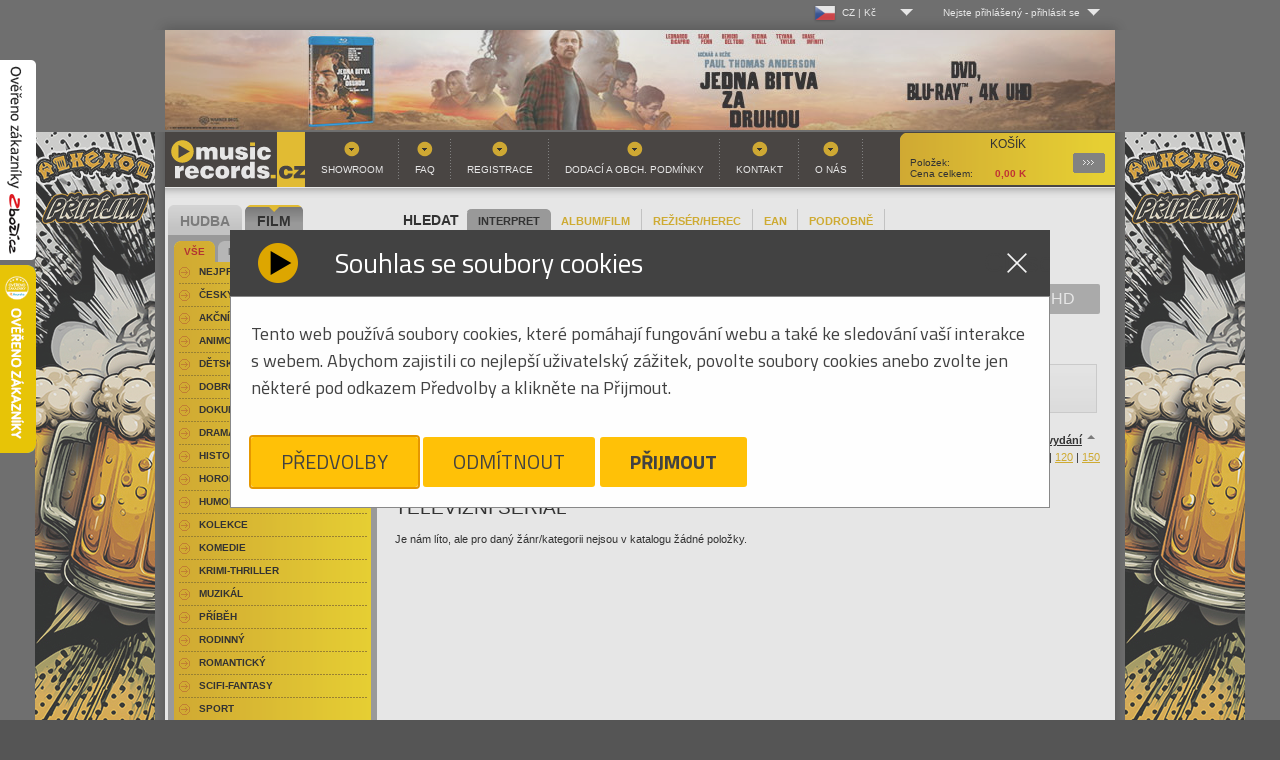

--- FILE ---
content_type: text/html
request_url: https://www.musicrecords.cz/catalogue/category/televizni-serial/?char=O&orderby=yearasc
body_size: 10839
content:
<!DOCTYPE html PUBLIC "-//W3C//DTD XHTML 1.0 Strict//EN" "http://www.w3.org/TR/xhtml1/DTD/xhtml1-strict.dtd">
<html xmlns="http://www.w3.org/1999/xhtml" xml:lang="cs" lang="cs">
<head>


	
	<base href="https://www.musicrecords.cz/"/>
	<meta http-equiv="content-type" content="text/html; charset=windows-1250" />

	<title>Televizní seriál | Film |  Musicrecords</title>

	
	<link rel="icon" type="image/png" href="https://www.musicrecords.cz/front/img/favicon.png">

	<meta property="og:title" content="Televizní seriál | Film |  Musicrecords">

			<meta name="author" content="B Media Solutions s.r.o. | www.bmedia.cz" />
		<meta name="keywords" content="gramo, gramodesky, desky, Gramoplatne, platne, vinylové desky, vinyly, vinylové platne, gramofony, gramofon, Hifi, CD, LP, DVD, novinky na CD, vinyl, hudba, metal, rock, pop, hudební novinky, DVD" />
		<meta name="description" content="Internetový a kamenný obchod. Nabízíme hudbu a filmy na LP, CD, MC, SACD, Blu-Ray, 4k UHD a DVD. Bohatý výběr žánrů-rock, folk, hard & heavy, pop, metal, punk, jazz, blues, audioknihy. Filmové komedie, westerny, dokumenty, muzikály, sci-fi, aj. Gramofony, gramodesky, vinyly, přenosky, vše pro vinyl. Hi-fi technika." />
		<meta name="viewport" content="width=device-width, initial-scale=1.0, shrink-to-fit=no">
		<meta property="og:description" content="Internetový a kamenný obchod. Nabízíme hudbu a filmy na LP, CD, MC, SACD, Blu-Ray, 4k UHD a DVD. Bohatý výběr žánrů-rock, folk, hard & heavy, pop, metal, punk, jazz, blues, audioknihy. Filmové komedie, westerny, dokumenty, muzikály, sci-fi, aj. Gramofony, gramodesky, vinyly, přenosky, vše pro vinyl. Hi-fi technika.">
	
			<meta property="og:image" content="https://www.musicrecords.cz/front/img/musicrecords_logo_square.jpg">
		<meta property="og:image:width" content="432" />		<meta property="og:image:height" content="432" />			<meta property="og:image" content="https://www.musicrecords.cz/front/img/musicrecords_logo_square-bordered.jpg">
		<meta property="og:image:width" content="502" />		<meta property="og:image:height" content="502" />		<meta property="og:url" content="https://www.musicrecords.cz/catalogue/category/televizni-serial/?char=O&amp;orderby=yearasc">
	<meta property="og:site_name" content="Musicrecords">
	<meta property="og:type" content="product">
	<meta property="fb:app_id" content="1123096792508718">


	<META HTTP-EQUIV="CACHE-CONTROL" CONTENT="PUBLIC">
	
	<script type="text/javascript">
		var datepicker_cs = {
			closeText: 'Zavřít',
			prevText: 'Předchozí',
			nextText: 'Další',
			currentText: 'Dnes',
			monthNames: ['Leden','Únor','Březen','Duben','Květen','Červen', 'Červenec','Srpen','Září','Říjen','Listopad','Prosinec'],
			monthNamesShort: ['Le','Ún','Bř','Du','Kv','Čn', 'Čc','Sr','Zá','Ří','Li','Pr'],
			dayNames: ['Neděle','Pondělí','Úterý','Středa','Čtvrtek','Pátek','Sobota'],
			dayNamesShort: ['Ne','Po','Út','St','Čt','Pá','So'],
			dayNamesMin: ['Ne','Po','Út','St','Čt','Pá','So'],
			weekHeader: 'Sm',
			dateFormat: 'dd.mm.yy',
			firstDay: 1,
			isRTL: false,
			showMonthAfterYear: false,
			yearSuffix: ''
		};

		var datepicker_sk = {
			closeText: 'Zavrieť',
			prevText: 'Predchádzajúci',
			nextText: 'Ďalšia',
			currentText: 'Dnes',
			monthNames: ['Január','Február','Marec','Apríl','Máj','Jún', 'Júl','August','September','Október','November','December'],
			monthNamesShort: ['Jan', 'Feb', 'Mar', 'Apr', 'Máj', 'Jún', 'Júl', 'Aug', 'Sep', 'Okt', 'Nov', 'Dec'],
			dayNames: [ 'Nedeľa', 'Pondelok', 'Utorok', 'Streda', 'Štvrtok', 'Piatok', 'Sobota' ],
			dayNamesShort: [ 'Ned', 'Pon', 'Uto', 'Str', 'Štv', 'Pia', 'Sob' ],
			dayNamesMin: [ 'Ne', 'Po', 'Ut', 'St', 'Št', 'Pia', 'So' ],
			weekHeader: 'Ty',
			dateFormat: 'dd.mm.yy',
			firstDay: 1,
			isRTL: false,
			showMonthAfterYear: false,
			yearSuffix: ''
		};

        			var datepicker_region = 'cs';
        	</script>
	
	<link rel="stylesheet" type="text/css" href="https://www.musicrecords.cz/front/dist/style.css?nocache=260122" media="screen,projection,tv" />
	<link rel="alternate" type="application/rss+xml" title="Musicrecords - CD, LP, DVD, hudba, hudebn  novinky na CD a LP, DVD" href="rssfeed.php" />
	
	<script type="text/javascript">
		var ROOT = "https://www.musicrecords.cz/";
		var SK_SHOP = false;
	    			var pageDataJson = {"page":"list","categoryId":86,"url":"https:\/\/www.musicrecords.cz\/catalogue\/category\/televizni-serial\/?char=O&amp;orderby=yearasc","order":"yearasc","perpage":30,"offset":0,"category":"Televizn\u00ed seri\u00e1l"};
	    		var prevPageDataJson = {};
                    var VANOCE_DETAIL_TEXTIL_TEXT=0;
                    var VANOCE_DODANI_DO_VANOC=0;
                    var VANOCE_ORDER_PAYMENT_PREPAY_BANNER=0;
                    var VANOCE_MAIN_AUTO_POPUP=0;
                    var VANOCE_MAIN_RIGHT_INFO=0;
                    var VANOCE_ORDER_TOP_NOTICE=0;
                    var VANOCE_KOSIK_PREDOBJEDNAVKA_TOP_NOTICE=0;
                    var PDE_PO_NOVEM_ROCE_MIMO_OS_ODBER=0;
        	</script>

	<script src="https://ajax.googleapis.com/ajax/libs/jquery/1.7.2/jquery.min.js" type="text/javascript"></script>
	<script src="https://www.musicrecords.cz/front/js/bannry.js?nocache=26012238" type="text/javascript"></script>

			<script src="https://www.musicrecords.cz/front/dist/bundle.js?nocache=260122" type="text/javascript"></script>
	
<!-- Google Tag Manager - 29.5.2025 od cizího specialisty -->

	<script>(function(w,d,s,l,i){w[l]=w[l]||[];w[l].push({'gtm.start':
	new Date().getTime(),event:'gtm.js'});var f=d.getElementsByTagName(s)[0],
	j=d.createElement(s),dl=l!='dataLayer'?'&l='+l:'';j.async=true;j.src=
	'https://www.googletagmanager.com/gtm.js?id='+i+dl;f.parentNode.insertBefore(j,f);
	})(window,document,'script','dataLayer','GTM-K3J2H53D');</script>

<!-- End Google Tag Manager -->

<!-- Google tag (gtag.js) -->
<script type="text/javascript">
    window.dataLayer = window.dataLayer || [];
    function gtag(){dataLayer.push(arguments);}
</script>

<script async src="https://www.googletagmanager.com/gtag/js?id=G-ZLT0YW6EN5"></script>

<script type="text/javascript">
	// default consent state
	gtag('consent', 'default', {"ad_storage":"denied","ad_user_data":"denied","ad_personalization":"denied","analytics_storage":"denied"});
    gtag('js', new Date());
	gtag('config', 'G-ZLT0YW6EN5');
</script>
<!-- End Google Analytics -->

<!-- Google AdWords - 16.5.2025 - cizí­ dodal specialista -->
<!-- Google tag (gtag.js) -->
<script async src="https://www.googletagmanager.com/gtag/js?id=AW-1045471754">
</script>
<script>
  window.dataLayer = window.dataLayer || [];
  
  
  function gtag(){dataLayer.push(arguments);}
  
  gtag('js', new Date());

  gtag('config', 'AW-1045471754');
</script>
<!-- End Google Analytics -->


<!-- Heureka widget -->
<script type="text/javascript">
	//<![CDATA[
	var _hwq = _hwq || [];
	_hwq.push(['setKey', '20F5815EF5192B1DA428350E2F0866F0']);
	_hwq.push(['showWidget', '1', '19968', 'MusicRecords', 'musicrecords-cz']);

	_hwq.push(['setTopPos', '200']);
	_hwq.push(['showWidget', '21']);

	(function() {
		var ho = document.createElement('script'); ho.type = 'text/javascript'; ho.async = true;
		ho.src = ('https:' == document.location.protocol ? 'https://ssl' : 'http://www') + '.heureka.cz/direct/i/gjs.php?n=wdgt&sak=20F5815EF5192B1DA428350E2F0866F0';
		var s = document.getElementsByTagName('script')[0]; s.parentNode.insertBefore(ho, s);
        })();
	//]]>
</script>
<!-- end Heureka widget -->

<!-- zbozi retargeting -->
	<script type="text/javascript">
        
		var seznam_retargeting_id = 45172;
        
	</script>
	<script type="text/javascript" src="//c.imedia.cz/js/retargeting.js"></script>

    

	<!-- End Google Analytics -->
<!-- end zbozi retargeting -->



    
    
</head>
<body class="czshop">

<div style="position: fixed !important; height: 200px; width: 36px; top: 60px; left: 0px; z-index: 2147483646;">
	<a href="https://www.zbozi.cz/obchod/9721/" target="_blank"><img src="https://www.musicrecords.cz/front/img/overeno-zbozi-cz.png" /></a>
</div>

	<!-- Google Tag Manager (noscript) - 29.5.2025 - dodal cizí specialista -->
<noscript><iframe src="https://www.googletagmanager.com/ns.html?id=GTM-K3J2H53D"
height="0" width="0" style="display:none;visibility:hidden"></iframe></noscript>
<!-- End Google Tag Manager (noscript) -->
<div class="wrap">
	<div id="lang_menu">
	<div class="lang_menu_wrap">
		<div class="dropdown">
			<div class="dropdown-activator">
				<div class="dropdown_line">
					<img class="dropdown_flag" src="https://www.musicrecords.cz/front/img/flag-cz.png"><span class="dropdown_lang">CZ&nbsp;|&nbsp;Kč</span>
				</div>
			</div>
			<div class="dropdown_menu top-menu">
				<div class="dropdown_menu--bottom">
					<ul>
						<li>
							<a href="https://www.musicrecords.cz" class="active">
								<div class="dropdown_line">
									<img class="dropdown_flag" src="https://www.musicrecords.cz/front/img/flag-cz.png"><span class="dropdown_lang">CZ&nbsp;|&nbsp;Kč</span>
								</div>
							</a>
						</li>
						<li>
							<a href="https://www.musicrecords.sk" class="">
								<div class="dropdown_line">
									<img class="dropdown_flag" src="https://www.musicrecords.cz/front/img/flag-sk.png"><span class="dropdown_lang">SK&nbsp;|&nbsp;EUR</span>
								</div>
							</a>
						</li>
					</ul>
				</div>
			</div>
		</div>
	</div>
</div>

	<div id="user_menu">
	<div class="user_menu_wrap">
					<div class="not-logged dropdown">
				<div class="dropdown-activator"><span class="dropdown_name">Nejste přihlášený</span> - <span
							class="dropdown_login">přihlásit se</span></div>
				<div class="dropdown_menu top-menu">
					<div class="dropdown_menu--top">
						Log-in
					</div>
					<div class="dropdown_menu--bottom">
						<form action="login/" method="post">
							<table>
								<tr>
									<td><label for="name">Uživ. jméno:</label></td>
									<td><input type="text" id="name" name="login"/></td>
								</tr>
								<tr>
									<td><label for="pass">Heslo:</label></td>
									<td><input type="password" id="pass" name="password"/></td>
								</tr>
								<tr>
									<td colspan="2">
										<input type="image" src="https://www.musicrecords.cz/front/img/butt-send3.gif" class="button"/>
										<br/>
										<a href="/user/register/">Registrace</a>
										&nbsp;&nbsp;&nbsp;
										<a href="/zapomenute-heslo/">Zapomenuté heslo?</a>
										<input type="hidden" name="op" value="login"/>
										<input type="hidden" name="submit" value="1">
										<input type="hidden" name="backpage" value="aHR0cHM6Ly93d3cubXVzaWNyZWNvcmRzLmN6L2NhdGFsb2d1ZS9jYXRlZ29yeS90ZWxldml6bmktc2VyaWFsLz9jaGFyPU8mb3JkZXJieT15ZWFyYXNj" />
									</td>
								</tr>
							</table>
						</form>
					</div>
				</div>
			</div>
			</div>
</div></div>

<div id="wrap">
			<div style="text-align:center;">
							<a href="https://www.musicrecords.cz/banner/1582/" class="banner_link" data-banner="1582"><img src="https://www.musicrecords.cz/upload/banner/317688446501733440009.jpg" alt="Hudební novinky na CD, DVD" width="950" height="100" /></a>
						</div>
	
<div id="center">
    			<div style="position: absolute; width: 120px; height: 600px; margin-left: 960px;"><a href="https://www.musicrecords.cz/banner/1566/" class="banner_link" data-banner="1566"><img src="https://www.musicrecords.cz/upload/banner/31763999619410857970.jpg" alt="Hudební novinky na CD, DVD" width="120" height="600" /></a></div>
			<div style="position: absolute; width: 120px; height: 600px; margin-left: -130px;"><a href="https://www.musicrecords.cz/banner/1566/" class="banner_link" data-banner="1566"><img src="https://www.musicrecords.cz/upload/banner/31763999619410857970.jpg" alt="Hudební novinky na CD, DVD" width="120" height="600" /></a></div>
			<div id="header">

    
	
		<a href="index.php" id="logo">Hudba na CD, hudební novinky, rozsáhlý sortiment novinek na CD všech hudebních žánrů - metal, pop, rock<span></span></a>
		<div id="basket">
			<strong>Košík</strong>
			            <p>
	            <span class="text">Položek: </span><span id="basket__header--count"></span><br />
									<span class="text">Cena celkem: </span><span id="basket__header--price">0,00</span> K </p>
												   
			<a href="https://www.musicrecords.cz/kosik/?backpage=aHR0cHM6Ly93d3cubXVzaWNyZWNvcmRzLmN6L2NhdGFsb2d1ZS9jYXRlZ29yeS90ZWxldml6bmktc2VyaWFsLz9jaGFyPU8mb3JkZXJieT15ZWFyYXNj">Podrobnosti<span></span></a>
		</div>
				<div id="menu">
			

<ul><li><a href="section/showroom/" class="">Showroom</a></li><li><a href="section/faq/" class="">FAQ</a></li><li><a href="user/register/" class="">Registrace</a></li><li><a href="section/obchodni+podminky/" class="">Dodací a obch. podmínky</a></li><li><a href="section/kontakt/" class="">Kontakt</a></li><li><a href="section/o+nas/" class="">O nás</a></li></ul>		</div>
	</div><!-- header end-->
<div id="content">

	<div class="search" id="search__form">
	<h2 style="padding: 5px 8px">HLEDAT</h2>
	<div class="search__param__select">
			<div class="search__param strong"><a href="#" param="person" >INTERPRET</a></div>
			<div class="search__param "><a href="#" param="title" >ALBUM/FILM</a></div>
			<div class="search__param "><a href="#" param="desc-film" >REŽISÉR/HEREC</a></div>
			<div class="search__param "><a href="#" param="ean" >EAN</a></div>
			<div class="search__param "><a href="#" param="extended" >PODROBNĚ</a></div>
		</div>

	<div class="cleaner"></div>

	<form action="https://www.musicrecords.cz/catalogue/search/" method="get" id="searchform">
			<div class="searchform--basic" style="display: block;">
				<input type="text" name="query" value="" />
				<input type="image" src="https://www.musicrecords.cz/front/img/butt-album.gif" class="button" />
			</div>

			<div class="searchform--extended" style="display: none;">

				<div class="search__switch">

					<div class="switch">
						<input type="radio" class="switch-input" name="search_switch" value="search_hudba" id="search_hudba" name="search_switch" value="search_hudba" checked="checked" />
						<label for="search_hudba" class="switch-label switch-label-off">Hudba</label>
						<input type="radio" class="switch-input" name="search_switch" value="search_film" id="search_film" name="search_switch"  />
						<label for="search_film" class="switch-label switch-label-on">Film</label>
						<span class="switch-selection"></span>
					</div>
				</div>

				<div class="input__rows">
					<div class="row search--title">
						<label data-hudba="Album:" data-film="Film:">Album:</label>&nbsp;<input type="text" name="title" value="" />
					</div>
					<div class="row search--person" >
						<label data-hudba="Interpret:" data-film="">Interpret:</label>&nbsp;<input type="text" name="person" value="" />
					</div>
					<div class="row search--desc">
						<label data-hudba="Skladba:" data-film="Režisér / herec:">Skladba:</label>&nbsp;<input type="text" name="desc" value="" />
					</div>
				</div>


				<input type="submit" class="button" name="extended_search" value="odeslat" />
			</div>

			<input type="hidden" name="param" value="person" />
	</form>
</div>	
			<div class="nosice_kategorie">
			<a href="https://www.musicrecords.cz/catalogue/category/televizni-serial/?char=O&amp;orderby=yearasc&amp;offset=0&amp;nosice=" class="nosice_kategorie_item active">Vše</a>
							<a href="https://www.musicrecords.cz/catalogue/category/televizni-serial/?char=O&amp;orderby=yearasc&amp;offset=0&amp;nosice=CD" class="nosice_kategorie_item ">CD</a>
							<a href="https://www.musicrecords.cz/catalogue/category/televizni-serial/?char=O&amp;orderby=yearasc&amp;offset=0&amp;nosice=DVD" class="nosice_kategorie_item ">DVD</a>
							<a href="https://www.musicrecords.cz/catalogue/category/televizni-serial/?char=O&amp;orderby=yearasc&amp;offset=0&amp;nosice=Blu-Ray" class="nosice_kategorie_item ">Blu-Ray</a>
							<a href="https://www.musicrecords.cz/catalogue/category/televizni-serial/?char=O&amp;orderby=yearasc&amp;offset=0&amp;nosice=VINYL" class="nosice_kategorie_item ">VINYL</a>
							<a href="https://www.musicrecords.cz/catalogue/category/televizni-serial/?char=O&amp;orderby=yearasc&amp;offset=0&amp;nosice=4K+UHD" class="nosice_kategorie_item ">4K UHD</a>
							<a href="https://www.musicrecords.cz/catalogue/category/televizni-serial/?char=O&amp;orderby=yearasc&amp;offset=0&amp;nosice=Ostatn%ED" class="nosice_kategorie_item ">Ostatní</a>
	</div>	
	<div style="position:absolute;right:0px;top:3px; width:210px;">
		<div class="facebook" style="width:210px;">
	<iframe src="https://www.facebook.com/plugins/likebox.php?href=http%3A%2F%2Fwww.facebook.com%2Fpages%2FMusicRecordscz%2F168761819385&amp;width=210&amp;colorscheme=light&amp;show_faces=false&amp;stream=false&amp;header=true&amp;height=62" scrolling="no" frameborder="0" style="border:none; overflow:hidden; width:210px; height:62px;" allowTransparency="true"></iframe>
</div>	</div>

	
										<div class="filter filter--abc">
        	<ul>
	                            		    <li class="">
			    <a title="Televizní seriál písmeno A" href="https://www.musicrecords.cz/catalogue/category/televizni-serial/?char=A&amp;orderby=yearasc&amp;offset=0">A</a>
		    </li>
		    
	                            		    <li class="">
			    <a title="Televizní seriál písmeno B" href="https://www.musicrecords.cz/catalogue/category/televizni-serial/?char=B&amp;orderby=yearasc&amp;offset=0">B</a>
		    </li>
		    
	                            		    <li class="">
			    <a title="Televizní seriál písmeno C" href="https://www.musicrecords.cz/catalogue/category/televizni-serial/?char=C&amp;orderby=yearasc&amp;offset=0">C</a>
		    </li>
		    
	                            		    <li class="">
			    <a title="Televizní seriál písmeno D" href="https://www.musicrecords.cz/catalogue/category/televizni-serial/?char=D&amp;orderby=yearasc&amp;offset=0">D</a>
		    </li>
		    
	                            		    <li class="">
			    <a title="Televizní seriál písmeno E" href="https://www.musicrecords.cz/catalogue/category/televizni-serial/?char=E&amp;orderby=yearasc&amp;offset=0">E</a>
		    </li>
		    
	                            		    <li class="">
			    <a title="Televizní seriál písmeno F" href="https://www.musicrecords.cz/catalogue/category/televizni-serial/?char=F&amp;orderby=yearasc&amp;offset=0">F</a>
		    </li>
		    
	                            		    <li class="">
			    <a title="Televizní seriál písmeno G" href="https://www.musicrecords.cz/catalogue/category/televizni-serial/?char=G&amp;orderby=yearasc&amp;offset=0">G</a>
		    </li>
		    
	                            		    <li class="">
			    <a title="Televizní seriál písmeno H" href="https://www.musicrecords.cz/catalogue/category/televizni-serial/?char=H&amp;orderby=yearasc&amp;offset=0">H</a>
		    </li>
		    
	                            		    <li class="">
			    <a title="Televizní seriál písmeno I" href="https://www.musicrecords.cz/catalogue/category/televizni-serial/?char=I&amp;orderby=yearasc&amp;offset=0">I</a>
		    </li>
		    
	                            		    <li class="">
			    <a title="Televizní seriál písmeno J" href="https://www.musicrecords.cz/catalogue/category/televizni-serial/?char=J&amp;orderby=yearasc&amp;offset=0">J</a>
		    </li>
		    
	                            		    <li class="">
			    <a title="Televizní seriál písmeno K" href="https://www.musicrecords.cz/catalogue/category/televizni-serial/?char=K&amp;orderby=yearasc&amp;offset=0">K</a>
		    </li>
		    
	                            		    <li class="">
			    <a title="Televizní seriál písmeno L" href="https://www.musicrecords.cz/catalogue/category/televizni-serial/?char=L&amp;orderby=yearasc&amp;offset=0">L</a>
		    </li>
		    
	                            		    <li class="">
			    <a title="Televizní seriál písmeno M" href="https://www.musicrecords.cz/catalogue/category/televizni-serial/?char=M&amp;orderby=yearasc&amp;offset=0">M</a>
		    </li>
		    
	                            		    <li class="">
			    <a title="Televizní seriál písmeno N" href="https://www.musicrecords.cz/catalogue/category/televizni-serial/?char=N&amp;orderby=yearasc&amp;offset=0">N</a>
		    </li>
		    
	                            		    <li class="curr">
			    <a title="Televizní seriál písmeno O" href="https://www.musicrecords.cz/catalogue/category/televizni-serial/?char=O&amp;orderby=yearasc&amp;offset=0">O</a>
		    </li>
		    
	                            		    <li class="">
			    <a title="Televizní seriál písmeno P" href="https://www.musicrecords.cz/catalogue/category/televizni-serial/?char=P&amp;orderby=yearasc&amp;offset=0">P</a>
		    </li>
		    
	                            		    <li class="">
			    <a title="Televizní seriál písmeno Q" href="https://www.musicrecords.cz/catalogue/category/televizni-serial/?char=Q&amp;orderby=yearasc&amp;offset=0">Q</a>
		    </li>
		    
	                            		    <li class="">
			    <a title="Televizní seriál písmeno R" href="https://www.musicrecords.cz/catalogue/category/televizni-serial/?char=R&amp;orderby=yearasc&amp;offset=0">R</a>
		    </li>
		    
	                            		    <li class="">
			    <a title="Televizní seriál písmeno S" href="https://www.musicrecords.cz/catalogue/category/televizni-serial/?char=S&amp;orderby=yearasc&amp;offset=0">S</a>
		    </li>
		    
	                            		    <li class="">
			    <a title="Televizní seriál písmeno T" href="https://www.musicrecords.cz/catalogue/category/televizni-serial/?char=T&amp;orderby=yearasc&amp;offset=0">T</a>
		    </li>
		    
	                            		    <li class="">
			    <a title="Televizní seriál písmeno U" href="https://www.musicrecords.cz/catalogue/category/televizni-serial/?char=U&amp;orderby=yearasc&amp;offset=0">U</a>
		    </li>
		    
	                            		    <li class="">
			    <a title="Televizní seriál písmeno V" href="https://www.musicrecords.cz/catalogue/category/televizni-serial/?char=V&amp;orderby=yearasc&amp;offset=0">V</a>
		    </li>
		    
	                            		    <li class="">
			    <a title="Televizní seriál písmeno W" href="https://www.musicrecords.cz/catalogue/category/televizni-serial/?char=W&amp;orderby=yearasc&amp;offset=0">W</a>
		    </li>
		    
	                            		    <li class="">
			    <a title="Televizní seriál písmeno X" href="https://www.musicrecords.cz/catalogue/category/televizni-serial/?char=X&amp;orderby=yearasc&amp;offset=0">X</a>
		    </li>
		    
	                            		    <li class="">
			    <a title="Televizní seriál písmeno Y" href="https://www.musicrecords.cz/catalogue/category/televizni-serial/?char=Y&amp;orderby=yearasc&amp;offset=0">Y</a>
		    </li>
		    
	                            		    <li class="">
			    <a title="Televizní seriál písmeno Z" href="https://www.musicrecords.cz/catalogue/category/televizni-serial/?char=Z&amp;orderby=yearasc&amp;offset=0">Z</a>
		    </li>
		    
	    	    <li class="">
		    <a title="" href="https://www.musicrecords.cz/catalogue/category/televizni-serial/?char=&amp;orderby=yearasc&amp;offset=0" style="width:45px">Vše</a>
	    </li>
	</ul>
</div>					
					<div class="order_select">
	Seřadit podle:

	
	

			<a href="https://www.musicrecords.cz/catalogue/category/televizni-serial/?char=O&amp;orderby=asc" class="sort-by">jména</a> |
	
						<a href="https://www.musicrecords.cz/catalogue/category/televizni-serial/?char=O&amp;orderby=price" class="sort-by">ceny</a> |
			    

	        				<a href="https://www.musicrecords.cz/catalogue/category/televizni-serial/?char=O&amp;orderby=store">zboží skladem</a> |
			
		    				<a href="https://www.musicrecords.cz/catalogue/category/televizni-serial/?char=O&amp;orderby=yeardesc" class="sort-by sort-by__asc sort-by__active">roku vydání</a>
		    			
</div>            	            <div class="cleaner"></div>
				<div class="perpage_select">
	Produktů na stránku:

		
			<strong>30</strong> |
	
			<a href="https://www.musicrecords.cz/catalogue/category/televizni-serial/?char=O&amp;orderby=yearasc&amp;offset=0&amp;perpage=60">60</a> |
	
			<a href="https://www.musicrecords.cz/catalogue/category/televizni-serial/?char=O&amp;orderby=yearasc&amp;offset=0&amp;perpage=90">90</a> |
	
			<a href="https://www.musicrecords.cz/catalogue/category/televizni-serial/?char=O&amp;orderby=yearasc&amp;offset=0&amp;perpage=120">120</a> |
	
			<a href="https://www.musicrecords.cz/catalogue/category/televizni-serial/?char=O&amp;orderby=yearasc&amp;offset=0&amp;perpage=150">150</a>
	</div>            		
		<div class="cleaner">&nbsp;</div>

		
	<div class="screen_select table_screen"><a href="https://www.musicrecords.cz/catalogue/category/televizni-serial/?char=O&amp;orderby=yearasc&amp;screen=2" class="tablelist">Tabulkový výpis</a></div>

					<h1>Televizní seriál</h1>
		
		
			
			 	
										<div class="cleaner"></div>
									<span>Je nám líto, ale pro daný žánr/kategorii nejsou v katalogu žádné položky.</span>
												<div class="cleaner"></div>
						
	

</div>
<div class="basket__note" potvrdit="Upravit počet kusů v košíku" dodani="dodání">
	<p>
		<h1>Skladem pouze <strong class="basket__note--stock"></strong></h1>
		<br />
		<strong class="basket__note--name">Název produktu</strong> - <span class="bakset__note--ordered"></span><span class="bakset__note__inbasket" style="display: none;"> (<span class="bakset__note__inbasket--count"></span> ks již v košíku)</span><br />
		<br />
		<strong class="basket__note--stock"></strong> <span style="color: #316100; font-weight: bold;">skladem</span><br />
		<br />
		<strong class="basket__note--nostock"></strong> k dodání za <span class="basket__note--delivery" style="color: #e6b300; font-weight: bold;"></span><br />
	</p>
</div>	<div id="col">
<div id="cat">



																																					                                    																							                                    																							                                    																							                                    																							                                    																							                                    																							                                    																							                                    																							                                    																							                                    																							                                    																							                                    																							                                    																							                                    																							                                    																							                                    																							                                    																							                                    																							                                    																							                                    																							                                    																							                                    																							                                    																							                                    																							                                    																							                                    																							                                    																							                                    																							                                    																							                                    																							                                    																							                                    																							                                    																							                                                                                                                                                                                                                                                                                                                                                                                                                                                                                                                                                                                                                                                                                                                                                                                                                																							                                                                                                                                                                                                                                                                                                                                                                                                                                                                                                                                                                                                                                                                                                                                                                                                                                                                                                                                                                                                                                                                            																							                                    																							                                    																							                                    																																																																																																															                                    																							                                    																							                                    																							                                    																							                                    																							                                    																							                                    																							                                    																							                                    																							                                    																							                                    																							                                    																							                                    																							                                    																							                                    																							                                    																							                                    																							                                    																							                                    																							                                    																								                                																																									                                    																							                                    																							                                    																							                                    																							                                    																							                                    																																																																												
		
				
		
	
		<!-- prvni uroven -->
	<ul class="main">
					<li><a href="catalogue/category/rock-pop-domaci/"><span>Hudba</span></a></li>
					<li class="curr"><a href="catalogue/category/humor/"><span>Film</span></a></li>
		</ul>

	<!-- druha uroven -->
											<ul class="sub">
						
								
								
													
				<li class="curr"><a href="catalogue/category/humor/">Vše</a></li>
						
								
								
				
				<li><a href="catalogue/category/novinky/?news=1">Novinky</a></li>
						
								
								
				
				<li><a href="catalogue/category/ve-sleve+(84)/?sale=1">Ve slevě</a></li>
						</ul>
			
	<!-- treti uroven -->
																										<ul class="subsub" >
													<li class=" ">
								<a href="catalogue/top/film/" title="Video - Nejprodávanější">Nejprodávanější</a>
                                							</li>
													<li class=" ">
								<a href="catalogue/category/cesky-film/" title="Video - Český film">Český film</a>
                                							</li>
													<li class=" ">
								<a href="catalogue/category/akcni/" title="Video - akční">akční</a>
                                							</li>
													<li class=" ">
								<a href="catalogue/category/animovany/" title="Video - animovaný">animovaný</a>
                                							</li>
													<li class=" ">
								<a href="catalogue/category/detsky/" title="Video - dětský">dětský</a>
                                							</li>
													<li class=" ">
								<a href="catalogue/category/dobrodruzny/" title="Video - dobrodružný">dobrodružný</a>
                                							</li>
													<li class=" ">
								<a href="catalogue/category/dokument-prirodopisny/" title="Video - dokument-přírodopisný">dokument-přírodopisný</a>
                                							</li>
													<li class=" ">
								<a href="catalogue/category/drama/" title="Video - drama">drama</a>
                                							</li>
													<li class=" ">
								<a href="catalogue/category/historicky/" title="Video - historický">historický</a>
                                							</li>
													<li class=" ">
								<a href="catalogue/category/horror/" title="Video - horor">horor</a>
                                							</li>
													<li class=" ">
								<a href="catalogue/category/humor/" title="Video - Humor">Humor</a>
                                							</li>
													<li class=" ">
								<a href="catalogue/category/kolekce/" title="Video - Kolekce">Kolekce</a>
                                							</li>
													<li class=" ">
								<a href="catalogue/category/komedie/" title="Video - komedie">komedie</a>
                                							</li>
													<li class=" ">
								<a href="catalogue/category/krimi-thriller/" title="Video - krimi-thriller">krimi-thriller</a>
                                							</li>
													<li class=" ">
								<a href="catalogue/category/muzikal/" title="Video - Muzikál">Muzikál</a>
                                							</li>
													<li class=" ">
								<a href="catalogue/category/pribeh/" title="Video - příběh">příběh</a>
                                							</li>
													<li class=" ">
								<a href="catalogue/category/rodinny/" title="Video - rodinný">rodinný</a>
                                							</li>
													<li class=" ">
								<a href="catalogue/category/romanticky/" title="Video - romantický">romantický</a>
                                							</li>
													<li class=" ">
								<a href="catalogue/category/sci-fi-fantasy/" title="Video - scifi-fantasy">scifi-fantasy</a>
                                							</li>
													<li class=" ">
								<a href="catalogue/category/sport/" title="Video - sport">sport</a>
                                							</li>
													<li class="curr ">
								<a href="catalogue/category/televizni-serial/" title="Video - Televizní seriál">Televizní seriál</a>
                                							</li>
													<li class=" ">
								<a href="catalogue/category/valecny/" title="Video - válečný">válečný</a>
                                							</li>
													<li class=" ">
								<a href="catalogue/category/western/" title="Video - western">western</a>
                                							</li>
													<li class=" ">
								<a href="catalogue/category/3d-blu-ray/" title="Video - 3D Blu-Ray">3D Blu-Ray</a>
                                							</li>
													<li class=" ">
								<a href="catalogue/category/3d-dvd/" title="Video - 3D DVD">3D DVD</a>
                                							</li>
													<li class=" ">
								<a href="catalogue/category/4k-brd/" title="Video - 4K UHD Blu-ray">4K UHD Blu-ray</a>
                                							</li>
													<li class=" ">
								<a href="catalogue/category/blu-ray-disc/" title="Video - Blu-Ray Disc">Blu-Ray Disc</a>
                                							</li>
												</ul>
																																	


</div>
<!-- cat end -->

<div class="tip">
	<h2>Akční <span>nabídka</span></h2>

	        	
			<p>
							<a href="https://www.musicrecords.cz/catalogue/action/500/"><img src="./upload/1604997014408631720.jpg" alt="Katalogová akce - Century Media, Inside Out - snížení cen" width="70" height="70" /></a>
						<a href="https://www.musicrecords.cz/catalogue/action/500/"><strong>Katalogová akce - Century Media, Inside Out - snížení cen</strong></a>
			
		</p>
			<p>
							<a href="https://www.musicrecords.cz/catalogue/action/946/"><img src="./upload/1754387736799679563.jpg" alt="Akce Dua Lipa" width="70" height="70" /></a>
						<a href="https://www.musicrecords.cz/catalogue/action/946/"><strong>Akce Dua Lipa</strong></a>
			
		</p>
	
	<a class="allActions" href="https://www.musicrecords.cz/catalogue/action/">Všechny akční nabídky</a></div>

			
					<div class="tip"><h2>Před<span>objednávky</span> HUDBA</h2>
									<p>
													<a href="catalogue/hudba/led-zeppelin/song-remains-the-same-(3864)/"  class="imgdvd"><img src="https://www.musicrecords.cz/upload/catalogue/image/small/dvd-led_zeppelin-song.jpg" alt="DVD / Led Zeppelin / Song Remains The Same" title="DVD / Led Zeppelin / Song Remains The Same"  class="dvd" width="70" height="100" /></a>
												<br />
						<a href="catalogue/hudba/led-zeppelin/song-remains-the-same-(3864)/"><strong>Led Zeppelin - Song Remains The Same</strong></a>
					</p>
									<p>
													<a href="catalogue/hudba/led-zeppelin/coda-remaster-2014-digisleeve/"  class="img"><img src="https://www.musicrecords.cz/upload/catalogue/image/small/a1434800164726674343.jpg" alt="CD / Led Zeppelin / Coda / Remaster 2014 / Digisleeve" title="CD / Led Zeppelin / Coda / Remaster 2014 / Digisleeve"  width="70" height="70" /></a>
												<br />
						<a href="catalogue/hudba/led-zeppelin/coda-remaster-2014-digisleeve/"><strong>Led Zeppelin - Coda / Remaster 2014 / Digisleeve</strong></a>
					</p>
									<p>
													<a href="catalogue/hudba/black-sabbath/paranoid-50th-anniversary-vinyl-5lp-box/"  class="img"><img src="https://www.musicrecords.cz/upload/catalogue/image/small/g15989503101094280557.jpg" alt="5LP / Black Sabbath / Paranoid / 50th Anniversary / Vinyl / 5LP / Box" title="5LP / Black Sabbath / Paranoid / 50th Anniversary / Vinyl / 5LP / Box"  width="70" height="70" /></a>
												<br />
						<a href="catalogue/hudba/black-sabbath/paranoid-50th-anniversary-vinyl-5lp-box/"><strong>Black Sabbath - Paranoid / 50th Anniversary / Vinyl / 5LP / Box</strong></a>
					</p>
								<a class="allActions" href="https://www.musicrecords.cz//catalogue/preorder/hudba/">Všechny předobjednávky - Hudba</a>
			</div>
							<div class="tip"><h2>Před<span>objednávky</span> FILM</h2>
									<p>
													<a href="catalogue/film/blu-ray-film/springsteen-vysvobod-me-z-neznama-blu-ray/"  class="imgbrd"><img src="https://www.musicrecords.cz/upload/catalogue/image/small/vystrizek1766222675249591151.JPG" alt="Blu-Ray / Blu-ray film /  Springsteen:Vysvoboď mě z neznáma / Blu-Ray" title="Blu-Ray / Blu-ray film /  Springsteen:Vysvoboď mě z neznáma / Blu-Ray"  class="brd" width="70" height="100" /></a>
												<br />
						<a href="catalogue/film/blu-ray-film/springsteen-vysvobod-me-z-neznama-blu-ray/"><strong>Blu-ray film -  Springsteen:Vysvoboď mě z neznáma / Blu-Ray</strong></a>
					</p>
									<p>
													<a href="catalogue/film/blu-ray-film/predator-nebezpecne-uzemi-steelbook-uhd-4k-blu-ray/"  class="imgbrd"><img src="https://www.musicrecords.cz/upload/catalogue/image/small/vystrizek1768826895540551769.JPG" alt="Blu-Ray / Blu-ray film / Predátor:Nebezpečné území / Steelbook / UHD 4K+Blu-Ray" title="Blu-Ray / Blu-ray film / Predátor:Nebezpečné území / Steelbook / UHD 4K+Blu-Ray"  class="brd" width="70" height="100" /></a>
												<br />
						<a href="catalogue/film/blu-ray-film/predator-nebezpecne-uzemi-steelbook-uhd-4k-blu-ray/"><strong>Blu-ray film - Predátor:Nebezpečné území / Steelbook / UHD 4K+Blu-Ray</strong></a>
					</p>
									<p>
													<a href="catalogue/film/film/senzacni-svet/"  class="imgdvd"><img src="https://www.musicrecords.cz/upload/catalogue/image/small/vystrizek17688262101958290869.JPG" alt="DVD / FILM / Senzační svět" title="DVD / FILM / Senzační svět"  class="dvd" width="70" height="100" /></a>
												<br />
						<a href="catalogue/film/film/senzacni-svet/"><strong>FILM - Senzační svět</strong></a>
					</p>
								<a class="allActions" href="https://www.musicrecords.cz//catalogue/preorder/film/">Všechny předobjednávky - Film</a>
			</div>
				<div style="width: 100%; text-align: center;">
		<a href="https://www.instagram.com/musicrecords.store/" target="_blank"><img src="front/img/insta-190x55.png" width="190" height="55" style="padding: 1em; zoom: 0.75;" /></a>
	</div>

<!-- form end -->

</div>
<!-- col end -->
<div id="footer">

	<div style="overflow: hidden; text-align: left; flex-basis: 100%;"><!--	-->
				&nbsp;
	</div>

	<div class="footer-menu" style="text-align: left;">
		<div style="height: 81px;">
			<ul>
				<li><a href="index.php">Homepage</a></li>
				<li class="spacer"></li>
				<li><a href="component.php?cocode=section&amp;seid=2">Obchodní podmínky</a></li>
				<li class="spacer"></li>
				<li><a href="/section/podminky-zpracovani-ou/">Ochrana OÚ</a></li>
				<li class="spacer"></li>
				<li><a href="component.php?cocode=article">Aktuality</a></li>
				<li class="spacer"></li>
				<li class="last"><a
					href="catalogue/category/avant-garde/">Katalog</a></li>
			</ul>
			<ul>
				<li><a href="/user/register/">Registrace</a></li>
				<li class="spacer"></li>
				<li><a href="component.php?cocode=section&amp;seid=3">Kontakt</a></li>
				<li class="spacer"></li>
				<li class="last"><a href="" class="cookie__consent__widget__open__button">Zásady ochrany osobních údajů</a></li>
			</ul>
			<div class="thepay-symbols">
				<a href="https://web.thepay.cz/" target="_blank" rel="noopener"><img src="https://gate.thepay.cz/img/thepay-v2-220209-white-gpay.svg?pid=2122"></a>
			</div>
		</div>
	</div>
	<div class="shop_roku">
		<a href="https://www.shoproku.cz/vysledky" target="_blank" class="top"><img src="front/img/ShopRoku_vitez_2023.png" style="max-width:150px" /></a>
		<a href="https://www.shoproku.cz/vysledky" target="_blank"><img src="front/img/ShopRoku_vitez_2019.png" style="max-width:150px" /></a>
		<div id="shopRokuDelim">
			<a href="https://www.shoproku.cz/vysledky" target="_blank"><img src="front/img/ShopRoku_vitez_2017.png" style="max-width:150px" /></a>
		</div>
	</div>
	<div id="showHeurekaBadgeHere-1">&nbsp;</div>
	<div class="bmedia">
		<div>Copyright &copy; 2007 - 2026 <a href="#">Musicrecords.cz</a>, všechna práva vyhrazena.</div>
		<div><a href="http://www.bmedia.cz" class="bm" title="Redakční systém, tvorba internetových stránek, optimalizace pro vyhledávače SEO">Web vytvořila <span>B Media Solutions s.r.o.</span></a></div>
	</div>
</div>
</div>
<!-- center end -->
</div>
<!-- wrap end -->

<div class="dialogs"><div class="dialog" id="dialog__requestprice" title="Informace k produktu a cenám">
	<p>
		Pro informace o ceně a možnosti objednání produktu nás prosím kontaktujte na:
		<br />
		<br />
		<strong>Telefon:</strong> 775 255 735
		<br />
		<strong>e-mail: </strong><a href="mailto:obchod@musicrecords.cz">obchod@musicrecords.cz</a>
		<br />
		<hr />
	<strong>Nebo nás navštivte v naší prodejně:</strong>
		<br />
		<br />
		Kollárova 24
		<br />
		Plzeň, 30100
	</p>
	<div class="basket__buttons" style="justify-content: flex-end;">
		<a href="#" class="nice__button nice__button--yellow popup__close">Pokračovat</a>
	</div>
</div></div>

<script type="text/javascript">
	function elHasClass (element, selector) {
		var className = " " + selector + " ",
			i = 0,
			l = element.length;
		for (; i < l; i++) {
			if (element[i].nodeType === 1 && (" " + element[i].className + " ").replace(/[\t\r\n\f]/g, " ").indexOf(className) >= 0) {
				return true;
			}
		}

		return false;
	}

	var arr_inputs = document.body.getElementsByTagName("input");
	for (var i = 0; i < arr_inputs.length; i++) {
		if(arr_inputs[i].getAttribute("type") === "submit" || arr_inputs[i].getAttribute("type") === "image" ){
			var element = arr_inputs[i];
			element.addEventListener("click", function (event) {
				if(this.getAttribute('disable')) {
					event.preventDefault();
				} else if(!elHasClass(this, 'noDisable')) {
					this.setAttribute('disable', 'disable');
				}
			}, true);
		}
	}
</script>

<div id="cookie__consent__modal"><div id="cookie__consent__widget" data-title="Zásady ochrany osobních údajů"><p id="">Tento web používá soubory cookies k vylepšení vašeho zážitku při procházení webem. Některé z těchto souborů cookies, které jsou kategorizovány, jsou uloženy ve vašem prohlížeči, protože jsou nezbytné pro fungování základních funkcí webu.</p><p class="cookie__consent__widget__more" id="">Používáme také soubory cookies třetích stran, které nám pomáhají analyzovat a porozumět tomu, jak používáte náš web, abychom ukládali vaše preference a poskytovali vám obsah, který je pro vás relevantní. Tyto cookies budou uloženy ve vašem prohlížeči pouze s vaším souhlasem. Máte také možnost se z těchto souborů cookies odhlásit. Odhlášení některých z těchto souborů cookies však může mít vliv na vaši zkušenost s procházením webu.</p><a class="cookie__consent__widget__more--show" href="#">Více...</a><a class="cookie__consent__widget__more--hide" style="display: none" href="#">...skrýt</a><div id="cookie__consent__widget__category__wrap"><div class="cookie__consent__widget__category__item"><span class="cookie__consent__widget__category__item__title">Nezbytné</span><div class="cookie__consent__widget__category__item__basic"><span>Vždy povoleno</span></div><div class="cookie__consent__widget__category__item__description"><p id="">Nezbytné soubory cookies jsou zásadní pro základní funkce webu a web bez nich nebude fungovat zamýšleným způsobem. Tyto soubory cookies neukládají žádná osobní identifikační data.</p></div></div><div class="cookie__consent__widget__category__item"><span class="cookie__consent__widget__category__item__title">Funkční</span><div class="onoffswitch"><input class="onoffswitch-checkbox cookie__consent__widget__category__checkbox" id="onoffswitch-checkbox__functional" checked="checked" type="checkbox" name="functional" value="" /><label class="onoffswitch-label" for="onoffswitch-checkbox__functional"><span class="onoffswitch-inner"></span><span class="onoffswitch-switch"></span></label></div><div class="cookie__consent__widget__category__item__description"><p id="">Funkční soubory cookies pomáhají provádět určité funkce, jako je sdílení obsahu webových stránek na platformách sociálních médií, shromažďování zpětných vazeb a další funkce třetích stran.</p></div></div><div class="cookie__consent__widget__category__item"><span class="cookie__consent__widget__category__item__title">Výkonnostní</span><div class="onoffswitch"><input class="onoffswitch-checkbox cookie__consent__widget__category__checkbox" id="onoffswitch-checkbox__performance" checked="checked" type="checkbox" name="performance" value="" /><label class="onoffswitch-label" for="onoffswitch-checkbox__performance"><span class="onoffswitch-inner"></span><span class="onoffswitch-switch"></span></label></div><div class="cookie__consent__widget__category__item__description"><p id="">Výkonnostní cookies se používají k pochopení a analýze klíčových parametrů výkonu webu, což pomáhá zajistit lepší uživatelský komfort vám, návštěvníkům.</p></div></div><div class="cookie__consent__widget__category__item"><span class="cookie__consent__widget__category__item__title">Analytické</span><div class="onoffswitch"><input class="onoffswitch-checkbox cookie__consent__widget__category__checkbox" id="onoffswitch-checkbox__analytics" checked="checked" type="checkbox" name="analytics" value="" /><label class="onoffswitch-label" for="onoffswitch-checkbox__analytics"><span class="onoffswitch-inner"></span><span class="onoffswitch-switch"></span></label></div><div class="cookie__consent__widget__category__item__description"><p id="">Analytické soubory cookies se používají k pochopení interakce návštěvníků s webem. Tyto soubory cookies pomáhají poskytovat informace o metrikách jako je počet návštěvníků, míra okamžitého opuštění, zdroje provozu atd.</p></div></div><div class="cookie__consent__widget__category__item"><span class="cookie__consent__widget__category__item__title">Reklamní</span><div class="onoffswitch"><input class="onoffswitch-checkbox cookie__consent__widget__category__checkbox" id="onoffswitch-checkbox__advertisement" checked="checked" type="checkbox" name="advertisement" value="" /><label class="onoffswitch-label" for="onoffswitch-checkbox__advertisement"><span class="onoffswitch-inner"></span><span class="onoffswitch-switch"></span></label></div><div class="cookie__consent__widget__category__item__description"><p id="">Reklamní soubory cookies se používají k doručování reklam uživatelům, přizpůsobených na základě stránek, které dříve navštívili a k analýze účinnosti reklamních kampaní.</p></div></div><div class="cookie__consent__widget__category__item"><span class="cookie__consent__widget__category__item__title">Jiné</span><div class="onoffswitch"><input class="onoffswitch-checkbox cookie__consent__widget__category__checkbox" id="onoffswitch-checkbox__other" checked="checked" type="checkbox" name="other" value="" /><label class="onoffswitch-label" for="onoffswitch-checkbox__other"><span class="onoffswitch-inner"></span><span class="onoffswitch-switch"></span></label></div><div class="cookie__consent__widget__category__item__description"><p id="">Další nekategorizované soubory cookies jsou takové, které dosud nebyly zařazeny do žádné z výše uvedených kategorií.</p></div></div></div><div id="cookie__consent__widget__button__wrap"><button class="nice__button nice__button--yellow" id="cookie__consent__widget__button__save">Uložit a přijmout</button></div></div><div id="cookie__consent__simple" data-title="Souhlas se soubory cookies"><p id="">Tento web používá soubory cookies, které pomáhají fungování webu a také ke sledování vaší interakce s webem. Abychom zajistili co nejlepší uživatelský zážitek, povolte soubory cookies anebo zvolte jen některé pod odkazem Předvolby a klikněte na Přijmout.</p><div id="cookie__consent__simple__buttons"><a class="cookie__consent__simple__button nice__button nice__button--yellow" id="cookie__consent__simple__button--settings" href="#"><span>Předvolby</span></a><a class="cookie__consent__simple__button nice__button nice__button--yellow" id="cookie__consent__simple__button--deny" href="#"><span>Odmítnout</span></a><a class="cookie__consent__simple__button nice__button nice__button--yellow" id="cookie__consent__simple__button--allow" href="#"><span>Přijmout</span></a></div></div></div><script type="text/javascript">
<!--[CDATA[
var basic_categories = ["basic"];
// ]]-->
</script><script type="text/javascript">
<!--[CDATA[
bm_cookieconsent.openSimple();
// ]]-->
</script>

<!-- FOOTER SCRIPTS -->


<!-- // FOOTER SCRIPTS -->

</body>
</html>

<script type="text/javascript">
    		$(function() {
			bm_gtag.productListView({"item_list_id":"vypis_kategorie_86","item_list_name":"Televizn\u00ed seri\u00e1l"});
		});
    </script>